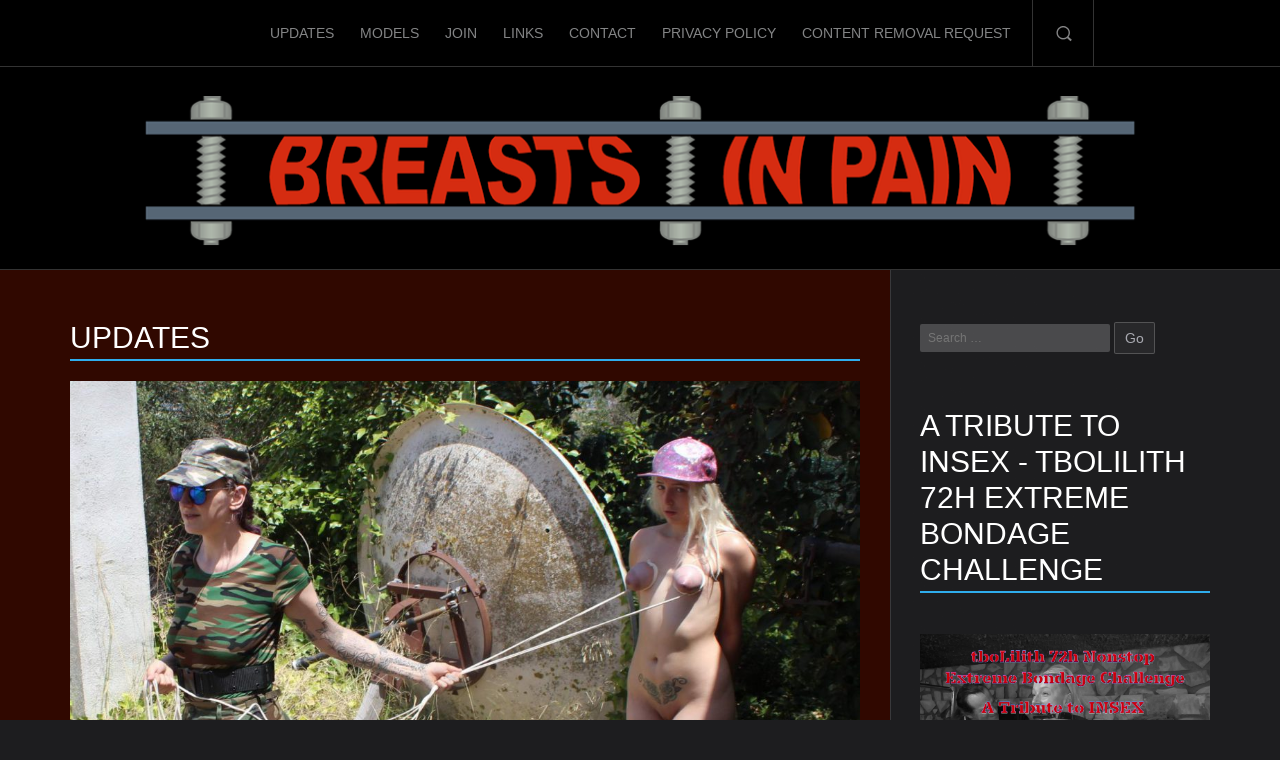

--- FILE ---
content_type: text/html; charset=UTF-8
request_url: https://www.breastsinpain.com/2020/12/christmas-bonus-clip-first-ever-tit-predicament-for-the-spanish-blowjob-queen/
body_size: 14543
content:
<!doctype html>
<!--[if lt IE 7]> <html class="no-js lt-ie9 lt-ie8 lt-ie7" lang="en"> <![endif]-->
<!--[if IE 7]> <html class="no-js lt-ie9 lt-ie8" lang="en"> <![endif]-->
<!--[if IE 8]>  <html class="no-js lt-ie9" lang="en"> <![endif]-->
<!--[if gt IE 8]><!--> <html class="no-js" lang="en-US"> <!--<![endif]-->
<head>
	<meta charset="UTF-8" />
	<meta http-equiv="X-UA-Compatible" content="IE=edge,chrome=1">
	<meta name="viewport" content="width=device-width">

		<title>Christmas Bonus Clip &#8211; First Ever Tit Predicament for the Spanish Blowjob Queen | Breasts In Pain</title>
	
	
		<link rel="profile" href="https://gmpg.org/xfn/11" />
	<link rel="pingback" href="https://www.breastsinpain.com/xmlrpc.php" />
	<meta name='robots' content='max-image-preview:large' />
<link rel='dns-prefetch' href='//fonts.googleapis.com' />
<link rel="alternate" type="application/rss+xml" title="Breasts In Pain &raquo; Feed" href="https://www.breastsinpain.com/feed/" />
<link rel="alternate" type="application/rss+xml" title="Breasts In Pain &raquo; Comments Feed" href="https://www.breastsinpain.com/comments/feed/" />
<link rel="alternate" type="application/rss+xml" title="Breasts In Pain &raquo; Christmas Bonus Clip &#8211; First Ever Tit Predicament for the Spanish Blowjob Queen Comments Feed" href="https://www.breastsinpain.com/2020/12/christmas-bonus-clip-first-ever-tit-predicament-for-the-spanish-blowjob-queen/feed/" />
<link rel="alternate" title="oEmbed (JSON)" type="application/json+oembed" href="https://www.breastsinpain.com/wp-json/oembed/1.0/embed?url=https%3A%2F%2Fwww.breastsinpain.com%2F2020%2F12%2Fchristmas-bonus-clip-first-ever-tit-predicament-for-the-spanish-blowjob-queen%2F" />
<link rel="alternate" title="oEmbed (XML)" type="text/xml+oembed" href="https://www.breastsinpain.com/wp-json/oembed/1.0/embed?url=https%3A%2F%2Fwww.breastsinpain.com%2F2020%2F12%2Fchristmas-bonus-clip-first-ever-tit-predicament-for-the-spanish-blowjob-queen%2F&#038;format=xml" />
<style id='wp-img-auto-sizes-contain-inline-css' type='text/css'>
img:is([sizes=auto i],[sizes^="auto," i]){contain-intrinsic-size:3000px 1500px}
/*# sourceURL=wp-img-auto-sizes-contain-inline-css */
</style>
<style id='wp-emoji-styles-inline-css' type='text/css'>

	img.wp-smiley, img.emoji {
		display: inline !important;
		border: none !important;
		box-shadow: none !important;
		height: 1em !important;
		width: 1em !important;
		margin: 0 0.07em !important;
		vertical-align: -0.1em !important;
		background: none !important;
		padding: 0 !important;
	}
/*# sourceURL=wp-emoji-styles-inline-css */
</style>
<style id='wp-block-library-inline-css' type='text/css'>
:root{--wp-block-synced-color:#7a00df;--wp-block-synced-color--rgb:122,0,223;--wp-bound-block-color:var(--wp-block-synced-color);--wp-editor-canvas-background:#ddd;--wp-admin-theme-color:#007cba;--wp-admin-theme-color--rgb:0,124,186;--wp-admin-theme-color-darker-10:#006ba1;--wp-admin-theme-color-darker-10--rgb:0,107,160.5;--wp-admin-theme-color-darker-20:#005a87;--wp-admin-theme-color-darker-20--rgb:0,90,135;--wp-admin-border-width-focus:2px}@media (min-resolution:192dpi){:root{--wp-admin-border-width-focus:1.5px}}.wp-element-button{cursor:pointer}:root .has-very-light-gray-background-color{background-color:#eee}:root .has-very-dark-gray-background-color{background-color:#313131}:root .has-very-light-gray-color{color:#eee}:root .has-very-dark-gray-color{color:#313131}:root .has-vivid-green-cyan-to-vivid-cyan-blue-gradient-background{background:linear-gradient(135deg,#00d084,#0693e3)}:root .has-purple-crush-gradient-background{background:linear-gradient(135deg,#34e2e4,#4721fb 50%,#ab1dfe)}:root .has-hazy-dawn-gradient-background{background:linear-gradient(135deg,#faaca8,#dad0ec)}:root .has-subdued-olive-gradient-background{background:linear-gradient(135deg,#fafae1,#67a671)}:root .has-atomic-cream-gradient-background{background:linear-gradient(135deg,#fdd79a,#004a59)}:root .has-nightshade-gradient-background{background:linear-gradient(135deg,#330968,#31cdcf)}:root .has-midnight-gradient-background{background:linear-gradient(135deg,#020381,#2874fc)}:root{--wp--preset--font-size--normal:16px;--wp--preset--font-size--huge:42px}.has-regular-font-size{font-size:1em}.has-larger-font-size{font-size:2.625em}.has-normal-font-size{font-size:var(--wp--preset--font-size--normal)}.has-huge-font-size{font-size:var(--wp--preset--font-size--huge)}.has-text-align-center{text-align:center}.has-text-align-left{text-align:left}.has-text-align-right{text-align:right}.has-fit-text{white-space:nowrap!important}#end-resizable-editor-section{display:none}.aligncenter{clear:both}.items-justified-left{justify-content:flex-start}.items-justified-center{justify-content:center}.items-justified-right{justify-content:flex-end}.items-justified-space-between{justify-content:space-between}.screen-reader-text{border:0;clip-path:inset(50%);height:1px;margin:-1px;overflow:hidden;padding:0;position:absolute;width:1px;word-wrap:normal!important}.screen-reader-text:focus{background-color:#ddd;clip-path:none;color:#444;display:block;font-size:1em;height:auto;left:5px;line-height:normal;padding:15px 23px 14px;text-decoration:none;top:5px;width:auto;z-index:100000}html :where(.has-border-color){border-style:solid}html :where([style*=border-top-color]){border-top-style:solid}html :where([style*=border-right-color]){border-right-style:solid}html :where([style*=border-bottom-color]){border-bottom-style:solid}html :where([style*=border-left-color]){border-left-style:solid}html :where([style*=border-width]){border-style:solid}html :where([style*=border-top-width]){border-top-style:solid}html :where([style*=border-right-width]){border-right-style:solid}html :where([style*=border-bottom-width]){border-bottom-style:solid}html :where([style*=border-left-width]){border-left-style:solid}html :where(img[class*=wp-image-]){height:auto;max-width:100%}:where(figure){margin:0 0 1em}html :where(.is-position-sticky){--wp-admin--admin-bar--position-offset:var(--wp-admin--admin-bar--height,0px)}@media screen and (max-width:600px){html :where(.is-position-sticky){--wp-admin--admin-bar--position-offset:0px}}

/*# sourceURL=wp-block-library-inline-css */
</style><style id='global-styles-inline-css' type='text/css'>
:root{--wp--preset--aspect-ratio--square: 1;--wp--preset--aspect-ratio--4-3: 4/3;--wp--preset--aspect-ratio--3-4: 3/4;--wp--preset--aspect-ratio--3-2: 3/2;--wp--preset--aspect-ratio--2-3: 2/3;--wp--preset--aspect-ratio--16-9: 16/9;--wp--preset--aspect-ratio--9-16: 9/16;--wp--preset--color--black: #000000;--wp--preset--color--cyan-bluish-gray: #abb8c3;--wp--preset--color--white: #ffffff;--wp--preset--color--pale-pink: #f78da7;--wp--preset--color--vivid-red: #cf2e2e;--wp--preset--color--luminous-vivid-orange: #ff6900;--wp--preset--color--luminous-vivid-amber: #fcb900;--wp--preset--color--light-green-cyan: #7bdcb5;--wp--preset--color--vivid-green-cyan: #00d084;--wp--preset--color--pale-cyan-blue: #8ed1fc;--wp--preset--color--vivid-cyan-blue: #0693e3;--wp--preset--color--vivid-purple: #9b51e0;--wp--preset--gradient--vivid-cyan-blue-to-vivid-purple: linear-gradient(135deg,rgb(6,147,227) 0%,rgb(155,81,224) 100%);--wp--preset--gradient--light-green-cyan-to-vivid-green-cyan: linear-gradient(135deg,rgb(122,220,180) 0%,rgb(0,208,130) 100%);--wp--preset--gradient--luminous-vivid-amber-to-luminous-vivid-orange: linear-gradient(135deg,rgb(252,185,0) 0%,rgb(255,105,0) 100%);--wp--preset--gradient--luminous-vivid-orange-to-vivid-red: linear-gradient(135deg,rgb(255,105,0) 0%,rgb(207,46,46) 100%);--wp--preset--gradient--very-light-gray-to-cyan-bluish-gray: linear-gradient(135deg,rgb(238,238,238) 0%,rgb(169,184,195) 100%);--wp--preset--gradient--cool-to-warm-spectrum: linear-gradient(135deg,rgb(74,234,220) 0%,rgb(151,120,209) 20%,rgb(207,42,186) 40%,rgb(238,44,130) 60%,rgb(251,105,98) 80%,rgb(254,248,76) 100%);--wp--preset--gradient--blush-light-purple: linear-gradient(135deg,rgb(255,206,236) 0%,rgb(152,150,240) 100%);--wp--preset--gradient--blush-bordeaux: linear-gradient(135deg,rgb(254,205,165) 0%,rgb(254,45,45) 50%,rgb(107,0,62) 100%);--wp--preset--gradient--luminous-dusk: linear-gradient(135deg,rgb(255,203,112) 0%,rgb(199,81,192) 50%,rgb(65,88,208) 100%);--wp--preset--gradient--pale-ocean: linear-gradient(135deg,rgb(255,245,203) 0%,rgb(182,227,212) 50%,rgb(51,167,181) 100%);--wp--preset--gradient--electric-grass: linear-gradient(135deg,rgb(202,248,128) 0%,rgb(113,206,126) 100%);--wp--preset--gradient--midnight: linear-gradient(135deg,rgb(2,3,129) 0%,rgb(40,116,252) 100%);--wp--preset--font-size--small: 13px;--wp--preset--font-size--medium: 20px;--wp--preset--font-size--large: 36px;--wp--preset--font-size--x-large: 42px;--wp--preset--spacing--20: 0.44rem;--wp--preset--spacing--30: 0.67rem;--wp--preset--spacing--40: 1rem;--wp--preset--spacing--50: 1.5rem;--wp--preset--spacing--60: 2.25rem;--wp--preset--spacing--70: 3.38rem;--wp--preset--spacing--80: 5.06rem;--wp--preset--shadow--natural: 6px 6px 9px rgba(0, 0, 0, 0.2);--wp--preset--shadow--deep: 12px 12px 50px rgba(0, 0, 0, 0.4);--wp--preset--shadow--sharp: 6px 6px 0px rgba(0, 0, 0, 0.2);--wp--preset--shadow--outlined: 6px 6px 0px -3px rgb(255, 255, 255), 6px 6px rgb(0, 0, 0);--wp--preset--shadow--crisp: 6px 6px 0px rgb(0, 0, 0);}:where(.is-layout-flex){gap: 0.5em;}:where(.is-layout-grid){gap: 0.5em;}body .is-layout-flex{display: flex;}.is-layout-flex{flex-wrap: wrap;align-items: center;}.is-layout-flex > :is(*, div){margin: 0;}body .is-layout-grid{display: grid;}.is-layout-grid > :is(*, div){margin: 0;}:where(.wp-block-columns.is-layout-flex){gap: 2em;}:where(.wp-block-columns.is-layout-grid){gap: 2em;}:where(.wp-block-post-template.is-layout-flex){gap: 1.25em;}:where(.wp-block-post-template.is-layout-grid){gap: 1.25em;}.has-black-color{color: var(--wp--preset--color--black) !important;}.has-cyan-bluish-gray-color{color: var(--wp--preset--color--cyan-bluish-gray) !important;}.has-white-color{color: var(--wp--preset--color--white) !important;}.has-pale-pink-color{color: var(--wp--preset--color--pale-pink) !important;}.has-vivid-red-color{color: var(--wp--preset--color--vivid-red) !important;}.has-luminous-vivid-orange-color{color: var(--wp--preset--color--luminous-vivid-orange) !important;}.has-luminous-vivid-amber-color{color: var(--wp--preset--color--luminous-vivid-amber) !important;}.has-light-green-cyan-color{color: var(--wp--preset--color--light-green-cyan) !important;}.has-vivid-green-cyan-color{color: var(--wp--preset--color--vivid-green-cyan) !important;}.has-pale-cyan-blue-color{color: var(--wp--preset--color--pale-cyan-blue) !important;}.has-vivid-cyan-blue-color{color: var(--wp--preset--color--vivid-cyan-blue) !important;}.has-vivid-purple-color{color: var(--wp--preset--color--vivid-purple) !important;}.has-black-background-color{background-color: var(--wp--preset--color--black) !important;}.has-cyan-bluish-gray-background-color{background-color: var(--wp--preset--color--cyan-bluish-gray) !important;}.has-white-background-color{background-color: var(--wp--preset--color--white) !important;}.has-pale-pink-background-color{background-color: var(--wp--preset--color--pale-pink) !important;}.has-vivid-red-background-color{background-color: var(--wp--preset--color--vivid-red) !important;}.has-luminous-vivid-orange-background-color{background-color: var(--wp--preset--color--luminous-vivid-orange) !important;}.has-luminous-vivid-amber-background-color{background-color: var(--wp--preset--color--luminous-vivid-amber) !important;}.has-light-green-cyan-background-color{background-color: var(--wp--preset--color--light-green-cyan) !important;}.has-vivid-green-cyan-background-color{background-color: var(--wp--preset--color--vivid-green-cyan) !important;}.has-pale-cyan-blue-background-color{background-color: var(--wp--preset--color--pale-cyan-blue) !important;}.has-vivid-cyan-blue-background-color{background-color: var(--wp--preset--color--vivid-cyan-blue) !important;}.has-vivid-purple-background-color{background-color: var(--wp--preset--color--vivid-purple) !important;}.has-black-border-color{border-color: var(--wp--preset--color--black) !important;}.has-cyan-bluish-gray-border-color{border-color: var(--wp--preset--color--cyan-bluish-gray) !important;}.has-white-border-color{border-color: var(--wp--preset--color--white) !important;}.has-pale-pink-border-color{border-color: var(--wp--preset--color--pale-pink) !important;}.has-vivid-red-border-color{border-color: var(--wp--preset--color--vivid-red) !important;}.has-luminous-vivid-orange-border-color{border-color: var(--wp--preset--color--luminous-vivid-orange) !important;}.has-luminous-vivid-amber-border-color{border-color: var(--wp--preset--color--luminous-vivid-amber) !important;}.has-light-green-cyan-border-color{border-color: var(--wp--preset--color--light-green-cyan) !important;}.has-vivid-green-cyan-border-color{border-color: var(--wp--preset--color--vivid-green-cyan) !important;}.has-pale-cyan-blue-border-color{border-color: var(--wp--preset--color--pale-cyan-blue) !important;}.has-vivid-cyan-blue-border-color{border-color: var(--wp--preset--color--vivid-cyan-blue) !important;}.has-vivid-purple-border-color{border-color: var(--wp--preset--color--vivid-purple) !important;}.has-vivid-cyan-blue-to-vivid-purple-gradient-background{background: var(--wp--preset--gradient--vivid-cyan-blue-to-vivid-purple) !important;}.has-light-green-cyan-to-vivid-green-cyan-gradient-background{background: var(--wp--preset--gradient--light-green-cyan-to-vivid-green-cyan) !important;}.has-luminous-vivid-amber-to-luminous-vivid-orange-gradient-background{background: var(--wp--preset--gradient--luminous-vivid-amber-to-luminous-vivid-orange) !important;}.has-luminous-vivid-orange-to-vivid-red-gradient-background{background: var(--wp--preset--gradient--luminous-vivid-orange-to-vivid-red) !important;}.has-very-light-gray-to-cyan-bluish-gray-gradient-background{background: var(--wp--preset--gradient--very-light-gray-to-cyan-bluish-gray) !important;}.has-cool-to-warm-spectrum-gradient-background{background: var(--wp--preset--gradient--cool-to-warm-spectrum) !important;}.has-blush-light-purple-gradient-background{background: var(--wp--preset--gradient--blush-light-purple) !important;}.has-blush-bordeaux-gradient-background{background: var(--wp--preset--gradient--blush-bordeaux) !important;}.has-luminous-dusk-gradient-background{background: var(--wp--preset--gradient--luminous-dusk) !important;}.has-pale-ocean-gradient-background{background: var(--wp--preset--gradient--pale-ocean) !important;}.has-electric-grass-gradient-background{background: var(--wp--preset--gradient--electric-grass) !important;}.has-midnight-gradient-background{background: var(--wp--preset--gradient--midnight) !important;}.has-small-font-size{font-size: var(--wp--preset--font-size--small) !important;}.has-medium-font-size{font-size: var(--wp--preset--font-size--medium) !important;}.has-large-font-size{font-size: var(--wp--preset--font-size--large) !important;}.has-x-large-font-size{font-size: var(--wp--preset--font-size--x-large) !important;}
/*# sourceURL=global-styles-inline-css */
</style>

<style id='classic-theme-styles-inline-css' type='text/css'>
/*! This file is auto-generated */
.wp-block-button__link{color:#fff;background-color:#32373c;border-radius:9999px;box-shadow:none;text-decoration:none;padding:calc(.667em + 2px) calc(1.333em + 2px);font-size:1.125em}.wp-block-file__button{background:#32373c;color:#fff;text-decoration:none}
/*# sourceURL=/wp-includes/css/classic-themes.min.css */
</style>
<link rel='stylesheet' id='fca-ept-editor-style-css' href='https://www.breastsinpain.com/wp-content/plugins/easy-pricing-tables/assets/blocks/editor/fca-ept-editor.min.css?ver=4.1.1' type='text/css' media='all' />
<link rel='stylesheet' id='fca-ept-layout1-style-css' href='https://www.breastsinpain.com/wp-content/plugins/easy-pricing-tables/assets/blocks/layout1/fca-ept-layout1.min.css?ver=4.1.1' type='text/css' media='all' />
<link rel='stylesheet' id='fca-ept-layout2-style-css' href='https://www.breastsinpain.com/wp-content/plugins/easy-pricing-tables/assets/blocks/layout2/fca-ept-layout2.min.css?ver=4.1.1' type='text/css' media='all' />
<link rel='stylesheet' id='dh-ptp-design1-css' href='https://www.breastsinpain.com/wp-content/plugins/easy-pricing-tables/assets/pricing-tables/design1/pricingtable.min.css?ver=4.1.1' type='text/css' media='all' />
<link rel='stylesheet' id='dh-ptp-block-css-css' href='https://www.breastsinpain.com/wp-content/plugins/easy-pricing-tables/assets/blocks/legacy/block.css?ver=4.1.1' type='text/css' media='all' />
<style id='age-gate-custom-inline-css' type='text/css'>
:root{--ag-background-color: rgba(0,0,0,1);--ag-background-image-position: center center;--ag-background-image-opacity: 1;--ag-form-background: rgba(255,255,255,1);--ag-text-color: #000000;--ag-blur: 5px;}
/*# sourceURL=age-gate-custom-inline-css */
</style>
<link rel='stylesheet' id='age-gate-css' href='https://www.breastsinpain.com/wp-content/plugins/age-gate/dist/main.css?ver=3.7.2' type='text/css' media='all' />
<style id='age-gate-options-inline-css' type='text/css'>
:root{--ag-background-color: rgba(0,0,0,1);--ag-background-image-position: center center;--ag-background-image-opacity: 1;--ag-form-background: rgba(255,255,255,1);--ag-text-color: #000000;--ag-blur: 5px;}
/*# sourceURL=age-gate-options-inline-css */
</style>
<link rel='stylesheet' id='better-recent-comments-css' href='https://www.breastsinpain.com/wp-content/plugins/better-recent-comments/assets/css/better-recent-comments.min.css?ver=e0b6c1a9137e8b3a2204a320bf8f3e45' type='text/css' media='all' />
<link rel='stylesheet' id='plyr-css-css' href='https://www.breastsinpain.com/wp-content/plugins/easy-video-player/lib/plyr.css?ver=e0b6c1a9137e8b3a2204a320bf8f3e45' type='text/css' media='all' />
<link rel='stylesheet' id='style-css' href='https://www.breastsinpain.com/wp-content/themes/trio/style.css?ver=e0b6c1a9137e8b3a2204a320bf8f3e45' type='text/css' media='all' />
<link rel='stylesheet' id='responsive-css' href='https://www.breastsinpain.com/wp-content/themes/trio/css/responsive.css?ver=e0b6c1a9137e8b3a2204a320bf8f3e45' type='text/css' media='all' />
<link rel='stylesheet' id='google-fonts-css' href='https://fonts.googleapis.com/css?family=Fjalla+One%7COpen+Sans%3A400%2C700&#038;ver=6.9' type='text/css' media='all' />
<link rel='stylesheet' id='wp-pagenavi-css' href='https://www.breastsinpain.com/wp-content/plugins/wp-pagenavi/pagenavi-css.css?ver=2.70' type='text/css' media='all' />
<script type="text/javascript" src="https://www.breastsinpain.com/wp-includes/js/jquery/jquery.min.js?ver=3.7.1" id="jquery-core-js"></script>
<script type="text/javascript" src="https://www.breastsinpain.com/wp-includes/js/jquery/jquery-migrate.min.js?ver=3.4.1" id="jquery-migrate-js"></script>
<script type="text/javascript" id="plyr-js-js-extra">
/* <![CDATA[ */
var easy_video_player = {"plyr_iconUrl":"https://www.breastsinpain.com/wp-content/plugins/easy-video-player/lib/plyr.svg","plyr_blankVideo":"https://www.breastsinpain.com/wp-content/plugins/easy-video-player/lib/blank.mp4"};
//# sourceURL=plyr-js-js-extra
/* ]]> */
</script>
<script type="text/javascript" src="https://www.breastsinpain.com/wp-content/plugins/easy-video-player/lib/plyr.js?ver=e0b6c1a9137e8b3a2204a320bf8f3e45" id="plyr-js-js"></script>
<script type="text/javascript" src="https://www.breastsinpain.com/wp-content/themes/trio/js/libs/modernizr-2.6.2.min.js?ver=20120206" id="modernizr-js"></script>
<link rel="https://api.w.org/" href="https://www.breastsinpain.com/wp-json/" /><link rel="alternate" title="JSON" type="application/json" href="https://www.breastsinpain.com/wp-json/wp/v2/posts/1461" /><link rel="EditURI" type="application/rsd+xml" title="RSD" href="https://www.breastsinpain.com/xmlrpc.php?rsd" />
<link rel="canonical" href="https://www.breastsinpain.com/2020/12/christmas-bonus-clip-first-ever-tit-predicament-for-the-spanish-blowjob-queen/" />
		<script type="text/javascript">
			var _statcounter = _statcounter || [];
			_statcounter.push({"tags": {"author": "admin"}});
		</script>
		 
<style type="text/css">
#main, body  #main .width-container div.product .woocommerce-tabs ul.tabs li.active {background-color:#300800; }
#footer-widgets {background-color:#222325;}
body, footer {background-color:#1d1d1f;}
.portfolio-items-home-page {background:#298ec2;}
#product-posts-home {background:#f3f3f3;}
body {color:#cacacd;}
.sf-menu li.sfHover li a, .sf-menu li.sfHover li a:visited, .sf-menu li.sfHover li li a, .sf-menu li.sfHover li li a:visited, .sf-menu li.sfHover li li li a, .sf-menu li.sfHover li li li a:visited, .sf-menu li.sfHover li li li li a, .sf-menu li.sfHover li li li li a:visited, .sf-menu a, .sf-menu a:visited {color:#838485;}
.sf-menu li li:hover, .sf-menu li li.sfHover, .sf-menu li li a:focus, .sf-menu li li a:hover, .sf-menu li li a:active, .sf-menu li li.sfHover a, .sf-menu li.sfHover li a:visited:hover, .sf-menu li li:hover a:visited,
.sf-menu li li li:hover, .sf-menu li li li.sfHover, .sf-menu li li li a:focus, .sf-menu li li li a:hover, .sf-menu li li li a:active, .sf-menu li li li.sfHover a, .sf-menu li li.sfHover li a:visited:hover, .sf-menu li li li:hover a:visited,
.sf-menu li li li li:hover, .sf-menu li li li li.sfHover, .sf-menu li li li li a:focus, .sf-menu li li li li a:hover, .sf-menu li li li li a:active, .sf-menu li li li li.sfHover a, .sf-menu li li li.sfHover li a:visited:hover, .sf-menu li li li li:hover a:visited,
.sf-menu li li li li li:hover, .sf-menu li li li li li.sfHover, .sf-menu li li li li li a:focus, .sf-menu li li li li li a:hover, .sf-menu li li li li li a:active, .sf-menu li li li li li.sfHover a, .sf-menu li li li li.sfHover li a:visited:hover, .sf-menu li li li li li:hover a:visited, .sf-menu li.current-menu-item a, .sf-menu li.current-menu-item a:visited, .sf-menu a:hover, .sf-menu li a:hover, .sf-menu a:hover, .sf-menu a:visited:hover, .sf-menu li.sfHover a, .sf-menu li.sfHover a:visited  {color:#ffffff;}
.sf-menu li.current-menu-item a, .sf-menu li.current-menu-item a:visited {border-color:#ffffff;}
body h3 {border-color:#2faded;}
h1, h2, h3, h4, h5, h6, h4.post-title a {color:#ffffff;}
a, h3#reply-title a, a h5.shop-index-title, ul.filter-children li.current_page_item a, #product-posts-home .item-container a:hover h5, .portfolio-items-home-page .item-container a:hover {color:#2fadee;}
.mejs-playlist li:hover {color:#2fadee;}
a:hover, h4.post-title a:hover, h3#reply-title a:hover, a:hover h5.shop-index-title, ul.filter-children li.current_page_item a:hover, ul.filter-children li a:hover {color:#5cc5fb;}
.flex-caption a.button-trio { background:#2faced; color:#ffffff;}
.flex-caption a.button-trio:hover {background:#5cc5fb; color:#ffffff; }
a.progression-blue {background-color:#2faced; border-color:#2faced; color:#ffffff;}
a.progression-blue:hover {background-color:#5cc5fb; border-color:#5cc5fb; color:#ffffff;}
body #product-posts-home .item-container:hover {border-color:#2faced;}
input#searchsubmit {background:#2faced;}
input#searchsubmit:hover {background:#5cc5fb;}
#slider-overlay-trio:hover #prev-backstretch:hover, #slider-overlay-trio:hover #next-backstretch:hover, .flexslider:hover .flex-prev:hover, .flexslider:hover .flex-next:hover {background-color:#2faced;}
body  #main .widget_price_filter .ui-slider .ui-slider-range {background:#2faced; }
body a.rsvp-trio {border-color:#2faced;}
footer {color:#737373;}
footer a {color:#919191;}
body #main #contactform input.button, body .wpcf7 input.wpcf7-submit, body #respond input#submit, body a.progression-dark, body .button-trio, body a.button-trio {color:#a8a9b0; }
body #main #contactform input.button:hover, body .wpcf7 input.wpcf7-submit:hover, body #respond input#submit:hover, body a.progression-dark:hover, body .button-trio:hover, body a.button-trio:hover { color:#cbccd2;}
body #main .width-container input.button, body #main .width-container a.button, body #main .width-container button.button, body.woocommerce #main .width-container input#submit, body.woocommerce #respond p.form-submit input#submit {color:#a8a9b0;}
body #main .width-container input.button:hover, body #main .width-container a.button:hover, body #main .width-container button.button:hover,  body.woocommerce #main .width-container input#submit:hover, body.woocommerce #respond p.form-submit input#submit:hover { color:#cbccd2;}
body #logo, body #logo img {max-width:1000px;}
body.page-template-homepage-content-slider-php .sidebar-main, body.page-template-homepage-content-slider-php  .sidebar-background {background-image:none;}
body.page-template-homepage-php .sidebar-main, body.page-template-homepage-php  .sidebar-background {background-image:none;}
body #breadcrumb, body nav.woocommerce-breadcrumb, p.woocommerce-result-count {display:none;}nav, #panel-search {background:rgba(0, 0, 0, 0.75);}
.sidebar-main {background-image:url(https://www.breastsinpain.com/wp-content/themes/trio/images/sidebar-bg.png);}
.sidebar-background { background-image:url(https://www.breastsinpain.com/wp-content/themes/trio/images/sidebar-bg.png);  }
body, .flex-caption a.button-trio  {font-family:"Viga", Helvetica, Arial, Sans-Serif;}
.sf-menu, table#venue-trio thead, .rsvp-trio, .time-stamp-trio, h4.post-title, h5 {font-family: 'Viga', sans-serif; }
h1, h2, h3, h4, h6, .caption-heading {font-family: 'Viga', sans-serif; font-weight:400;}
</style>

    <link rel="icon" href="https://www.breastsinpain.com/wp-content/uploads/2022/02/cropped-bip-32x32.png" sizes="32x32" />
<link rel="icon" href="https://www.breastsinpain.com/wp-content/uploads/2022/02/cropped-bip-192x192.png" sizes="192x192" />
<link rel="apple-touch-icon" href="https://www.breastsinpain.com/wp-content/uploads/2022/02/cropped-bip-180x180.png" />
<meta name="msapplication-TileImage" content="https://www.breastsinpain.com/wp-content/uploads/2022/02/cropped-bip-270x270.png" />
</head>

<body data-rsssl=1 class="wp-singular post-template-default single single-post postid-1461 single-format-standard wp-theme-trio">
<header>
	<nav>
		<div class="width-container"><ul id="menu-main" class="sf-menu"><li id="menu-item-19" class="menu-item menu-item-type-post_type menu-item-object-page current_page_parent menu-item-19"><a href="https://www.breastsinpain.com/updatespage/">Updates</a></li>
<li id="menu-item-18" class="menu-item menu-item-type-post_type menu-item-object-page menu-item-18"><a href="https://www.breastsinpain.com/modelspage/">Models</a></li>
<li id="menu-item-21" class="menu-item menu-item-type-post_type menu-item-object-page menu-item-21"><a href="https://www.breastsinpain.com/join/">Join</a></li>
<li id="menu-item-20" class="menu-item menu-item-type-post_type menu-item-object-page menu-item-20"><a href="https://www.breastsinpain.com/links/">Links</a></li>
<li id="menu-item-48" class="menu-item menu-item-type-post_type menu-item-object-page menu-item-48"><a href="https://www.breastsinpain.com/contact/">Contact</a></li>
<li id="menu-item-51" class="menu-item menu-item-type-post_type menu-item-object-page menu-item-51"><a href="https://www.breastsinpain.com/privacy-policy/">Privacy Policy</a></li>
<li id="menu-item-2264" class="menu-item menu-item-type-post_type menu-item-object-page menu-item-2264"><a href="https://www.breastsinpain.com/content-removal-request/">Content Removal Request</a></li>
</ul><a href="#" class="search-drop-down">Search-Button</a><div class="clearfix"></div></div>
	</nav>
	<div class="width-container">
		<div id="panel-search">
			<form method="get" id="searchform" class="normal-search" action="https://www.breastsinpain.com/" role="search">
	<label for="s" class="assistive-text">Search</label>
	<input type="text" class="field" name="s" value="" id="s" placeholder="Search &hellip;" />
	<input type="submit" class="submit button" name="submit" id="searchsubmit" value="Go" />
</form>
		</div>
	</div>
	<div class="width-container">
	<h1 id="logo"><a href="https://www.breastsinpain.com/" title="Breasts In Pain" rel="home">
		<img src="https://www.breastsinpain.com/wp-content/uploads/2016/12/logo.png" alt="Breasts In Pain" width="1000" />
	</a></h1>
	</div>
			
							

			</header>

<div id="main" class="site-main sidebar-main main-short">
	<div class="width-container sidebar-background">
<div id="content-container"><div id="breadcrumb"><a href="https://www.breastsinpain.com">Home</a>  /  <a href="https://www.breastsinpain.com/category/updates/">Updates</a>  /  Christmas Bonus Clip &#8211; First Ever Tit Predicament for the Spanish Blowjob Queen</div><h3 id="page-title">Updates</h3>

			
		<div id="post-1461" class="post-1461 post type-post status-publish format-standard has-post-thumbnail hentry category-updates tag-liz-rainbow tag-rija-mae">
			<div class="item-container blog-index-post">
			
			
																	<div class="media-trio">
					<a href="http://www.toaxxx.com/join" rel="prettyPhoto" class="hover-icon-trio"><img width="1140" height="575" src="https://www.breastsinpain.com/wp-content/uploads/2020/12/BiP216-010-scaled-e1608977892629-1140x575.jpg" class="attachment-progression-blog size-progression-blog wp-post-image" alt="" decoding="async" fetchpriority="high" /></a>
				</div><!-- close .media-trio -->

<!-- Image system -->                    
<center><a href="https://www.breastsinpain.com/join"><img src="https://www.breastsinpain.com/updates/216/BiP216-007.JPG" border="1" title="Christmas Bonus Clip &#8211; First Ever Tit Predicament for the Spanish Blowjob Queen"></a> <a href="https://www.breastsinpain.com/join"><img src="https://www.breastsinpain.com/updates/216/BiP216-011.JPG" border="1" title="Christmas Bonus Clip &#8211; First Ever Tit Predicament for the Spanish Blowjob Queen"></a> <a href="https://www.breastsinpain.com/join"><img src="https://www.breastsinpain.com/updates/216/BiP216-015.JPG" border="1" title="Christmas Bonus Clip &#8211; First Ever Tit Predicament for the Spanish Blowjob Queen"></a> <a href="https://www.breastsinpain.com/join"><img src="https://www.breastsinpain.com/updates/216/BiP216-017.JPG" border="1" title="Christmas Bonus Clip &#8211; First Ever Tit Predicament for the Spanish Blowjob Queen"></a> <a href="https://www.breastsinpain.com/join"><img src="https://www.breastsinpain.com/updates/216/BiP216-025.JPG" border="1" title="Christmas Bonus Clip &#8211; First Ever Tit Predicament for the Spanish Blowjob Queen"></a> <a href="https://www.breastsinpain.com/join"><img src="https://www.breastsinpain.com/updates/216/BiP216-038.JPG" border="1" title="Christmas Bonus Clip &#8211; First Ever Tit Predicament for the Spanish Blowjob Queen"></a> </center>
												
			<div class="comments-pop"><a href="https://www.breastsinpain.com/2020/12/christmas-bonus-clip-first-ever-tit-predicament-for-the-spanish-blowjob-queen/#respond" class="progressionstudios" >0</a></div>
			<div class="time-stamp-trio"><time class="entry-date" datetime="2020-12-24T11:16:10+01:00">December 24, 2020</time></div>
			<h4 class="post-title">Christmas Bonus Clip &#8211; First Ever Tit Predicament for the Spanish Blowjob Queen</h4>
			<div class="post-meta-trio">BIP216 | Posted in <a href="https://www.breastsinpain.com/category/updates/" rel="category tag">Updates</a>  | 38 pictures and 5:44 mins of video | Models: <a href="https://www.breastsinpain.com/tag/liz-rainbow/" rel="tag">Liz Rainbow</a>, <a href="https://www.breastsinpain.com/tag/rija-mae/" rel="tag">Rija Mae</a></div>
			<div class="blog-post-excerpt">
				Members downloads:<br>
<a href="https://www.breastsinpain.com/members/bip216.zip"><img src="https://www.toaxxx.com/images/downloadpictures.png"></a> | <a href="https://www.breastsinpain.com/members/bip216avi.zip"><img src="https://www.toaxxx.com/images/downloadvideo.png"></a> 
							</div><!-- close .blog-post-excerpt -->
			<div class="clearfix"></div>
			</div><!-- close .item-container -->
		</div><!-- #post-1461 -->
		

		

	<div id="comments" class="comments-area">

	
	
	

<div class="clearfix"></div>
		<div id="respond" class="comment-respond">
		<h3 id="reply-title" class="comment-reply-title">Leave a Reply <small><a rel="nofollow" id="cancel-comment-reply-link" href="/2020/12/christmas-bonus-clip-first-ever-tit-predicament-for-the-spanish-blowjob-queen/#respond" style="display:none;">Cancel reply</a></small></h3><form action="https://www.breastsinpain.com/wp-comments-post.php" method="post" id="commentform" class="comment-form"><p class="comment-notes"><span id="email-notes">Your email address will not be published.</span> <span class="required-field-message">Required fields are marked <span class="required">*</span></span></p><p class="comment-form-comment"><label for="comment">Comment <span class="required">*</span></label> <textarea id="comment" name="comment-1ea60096fe0437b" cols="45" rows="8" maxlength="65525" required="required"></textarea><textarea name="comment" rows="1" cols="1" style="display:none"></textarea></p><input type="hidden" name="comment-replaced" value="true" /><p class="comment-form-author"><label for="author">Name <span class="required">*</span></label> <input id="author" name="author" type="text" value="" size="30" maxlength="245" autocomplete="name" required="required" /></p>
<p class="comment-form-email"><label for="email">Email <span class="required">*</span></label> <input id="email" name="email" type="text" value="" size="30" maxlength="100" aria-describedby="email-notes" autocomplete="email" required="required" /></p>
<p class="comment-form-url"><label for="url">Website</label> <input id="url" name="url" type="text" value="" size="30" maxlength="200" autocomplete="url" /></p>
<p class="form-submit"><input name="submit" type="submit" id="submit" class="submit" value="Post Comment" /> <input type='hidden' name='comment_post_ID' value='1461' id='comment_post_ID' />
<input type='hidden' name='comment_parent' id='comment_parent' value='0' />
</p><p style="display:none;"><input type="text" name="nxts" value="1769227751" /><input type="text" name="nxts_signed" value="e74d3fc6e8753e7abec218f34b75b1e53f5953df" /><input type="text" name="b6d29723b864efc9e3ced545" value="f0e605058" /><input type="text" name="babc6eaf7794" value="" /></p></form>	</div><!-- #respond -->
	
<div class="clearfix"></div>
</div><!-- #comments .comments-area -->

	

<div class="clearfix"></div>
</div><!-- close #content-container -->
<div id="sidebar">
<div id="search-2" class="widget widget_search"><form method="get" id="searchform" class="normal-search" action="https://www.breastsinpain.com/" role="search">
	<label for="s" class="assistive-text">Search</label>
	<input type="text" class="field" name="s" value="" id="s" placeholder="Search &hellip;" />
	<input type="submit" class="submit button" name="submit" id="searchsubmit" value="Go" />
</form>
</div><div class="sidebar-spacer"></div><div id="custom_html-2" class="widget_text widget widget_custom_html"><div class="textwidget custom-html-widget"><a href="https://www.breastsinpain.com/72lilith"><h3>A Tribute to INSEX - tboLilith 72h extreme Bondage Challenge</h3><br><img src="https://www.breastsinpain.com/images/tboLilith.jpg"></a></div></div><div class="sidebar-spacer"></div><div id="text-2" class="widget widget_text">			<div class="textwidget"><h3>Weekly Updates with additional Bonus Updates!</h3><br>BreastsInPain features many brand new sets with some of the Best Archives Clips in a new high Quality!</div>
		</div><div class="sidebar-spacer"></div>
		<div id="recent-posts-2" class="widget widget_recent_entries">
		<h5 class="widget-title">Recent Updates</h5>
		<ul>
											<li>
					<a href="https://www.breastsinpain.com/2026/01/emily-addams-48h-in-bondage-hell-a-real-challenge-for-a-young-slave-chapter-27/">Emily Addams 48h in Bondage Hell &#8211; A real Challenge for a Young Slave &#8211; Chapter 27</a>
									</li>
											<li>
					<a href="https://www.breastsinpain.com/2026/01/toaxxx-classics-video-14-slave-angel-mp4/">toaxxx classics Video 14 &#8211; Slave Angel.mp4</a>
									</li>
											<li>
					<a href="https://www.breastsinpain.com/2026/01/24-hours-for-lilith-a-new-challenge-chapter-18-attending-maria-wars/">24 hours for Lilith &#8211; A New Challenge &#8211; Chapter 18 &#8211; attending Maria Wars</a>
									</li>
											<li>
					<a href="https://www.breastsinpain.com/2026/01/new-year-bonus-tbolilith-maria-wars-bonus-clips/">New Year Bonus &#8211; tboLilith &#038; Maria Wars Bonus Clips</a>
									</li>
											<li>
					<a href="https://www.breastsinpain.com/2025/12/the-extreme-72h-nonstop-challenge-for-zoey-ziptie-chapter-25-nipple-challenge-plus-orgasm-training/">The Extreme 72h Nonstop Challenge for Zoey Ziptie &#8211; Chapter 25 &#8211; Nipple Challenge plus Orgasm Training</a>
									</li>
											<li>
					<a href="https://www.breastsinpain.com/2025/12/zoey72-chapter-28-bonus-content/">Zoey72-Chapter 28 &#8211; Christmas Bonus Content</a>
									</li>
											<li>
					<a href="https://www.breastsinpain.com/2025/12/emily-addams-48h-in-bondage-hell-a-real-challenge-for-a-young-slave-chapter-26/">Emily Addams 48h in Bondage Hell &#8211; A real Challenge for a Young Slave &#8211; Chapter 26</a>
									</li>
											<li>
					<a href="https://www.breastsinpain.com/2025/12/24-hours-for-lilith-a-new-challenge-chapter-27/">24 hours for Lilith &#8211; A New Challenge &#8211; Chapter 27</a>
									</li>
											<li>
					<a href="https://www.breastsinpain.com/2025/12/toaxxx-bip-classics-video-04/">toaxxx-BiP classics Video 04</a>
									</li>
											<li>
					<a href="https://www.breastsinpain.com/2025/11/small-tits-meet-big-tits-portia-everly-meets-tbolilith/">Small Tits meet Big Tits &#8211; Portia Everly meets tboLilith</a>
									</li>
					</ul>

		</div><div class="sidebar-spacer"></div><div id="better_recent_comments-2" class="widget widget_recent_comments"><h5 class="widget-title">Recent Comments</h5><ul id="better-recent-comments" class="recent-comments-list"><li class="recentcomments recent-comment"><div class="comment-wrap"><span class="comment-author-link">W. Johnson</span> on <span class="comment-post"><a href="https://www.breastsinpain.com/2016/11/tit-slave-cat-in-a-hard-breast-torture-lesson/#comment-71">Tit Slave Cat in a hard Breast Torture Lesson</a></span>: &ldquo;<span class="comment-excerpt">Do you have the video of the incredible breast bondage shown in your opening credits that lists your website?</span>&rdquo; <span class="comment-date">Dec 27, 16:52</span></div></li><li class="recentcomments recent-comment"><div class="comment-wrap"><span class="comment-author-link">Roel</span> on <span class="comment-post"><a href="https://www.breastsinpain.com/2025/04/emily-addams-48h-in-bondage-hell-a-real-challenge-for-a-young-slave-chapter-15/#comment-68">Emily Addams 48h in Bondage Hell &#8211; A real Challenge for a Young Slave &#8211; Chapter 15</a></span>: &ldquo;<span class="comment-excerpt">What I like most in this 48hrs challenge is the complete submission in all its simplicity. Emily&#8217;s submission to all&hellip;</span>&rdquo; <span class="comment-date">Apr 27, 09:27</span></div></li><li class="recentcomments recent-comment"><div class="comment-wrap"><span class="comment-author-link">DViantDom</span> on <span class="comment-post"><a href="https://www.breastsinpain.com/2023/08/archives-bustyteen-the-dirty-session/#comment-67">Archives &#8211; Bustyteen &#8211; The Dirty Session</a></span>: &ldquo;<span class="comment-excerpt">I sure would love to know what was in that bucket!</span>&rdquo; <span class="comment-date">Mar 31, 02:16</span></div></li><li class="recentcomments recent-comment"><div class="comment-wrap"><span class="comment-author-link">verdzene</span> on <span class="comment-post"><a href="https://www.breastsinpain.com/2025/02/a-full-day-in-breast-bondage-for-tbolilith-part-3-outdoor-challenge/#comment-66">A full day in Breast Bondage for tboLilith &#8211; Part 3 &#8211; Outdoor Challenge</a></span>: &ldquo;<span class="comment-excerpt">Love tit press</span>&rdquo; <span class="comment-date">Mar 26, 10:23</span></div></li><li class="recentcomments recent-comment"><div class="comment-wrap"><span class="comment-author-link"><a href="http://the%20biggest%20tits%20we%20ever%20had" class="url" rel="ugc external nofollow">Jane Wylde</a></span> on <span class="comment-post"><a href="https://www.breastsinpain.com/2024/10/30-minutes-special-the-biggest-tits-we-ever-had/#comment-65">30 Minutes Special &#8211; The biggest Tits we ever had</a></span>: &ldquo;<span class="comment-excerpt">I love big tits and big tits pain and torment</span>&rdquo; <span class="comment-date">Dec 3, 10:34</span></div></li></ul></div><div class="sidebar-spacer"></div><div id="archives-2" class="widget widget_archive"><h5 class="widget-title">Archives</h5>
			<ul>
					<li><a href='https://www.breastsinpain.com/2026/01/'>January 2026</a></li>
	<li><a href='https://www.breastsinpain.com/2025/12/'>December 2025</a></li>
	<li><a href='https://www.breastsinpain.com/2025/11/'>November 2025</a></li>
	<li><a href='https://www.breastsinpain.com/2025/10/'>October 2025</a></li>
	<li><a href='https://www.breastsinpain.com/2025/09/'>September 2025</a></li>
	<li><a href='https://www.breastsinpain.com/2025/08/'>August 2025</a></li>
	<li><a href='https://www.breastsinpain.com/2025/07/'>July 2025</a></li>
	<li><a href='https://www.breastsinpain.com/2025/06/'>June 2025</a></li>
	<li><a href='https://www.breastsinpain.com/2025/05/'>May 2025</a></li>
	<li><a href='https://www.breastsinpain.com/2025/04/'>April 2025</a></li>
	<li><a href='https://www.breastsinpain.com/2025/03/'>March 2025</a></li>
	<li><a href='https://www.breastsinpain.com/2025/02/'>February 2025</a></li>
	<li><a href='https://www.breastsinpain.com/2025/01/'>January 2025</a></li>
	<li><a href='https://www.breastsinpain.com/2024/12/'>December 2024</a></li>
	<li><a href='https://www.breastsinpain.com/2024/11/'>November 2024</a></li>
	<li><a href='https://www.breastsinpain.com/2024/10/'>October 2024</a></li>
	<li><a href='https://www.breastsinpain.com/2024/09/'>September 2024</a></li>
	<li><a href='https://www.breastsinpain.com/2024/08/'>August 2024</a></li>
	<li><a href='https://www.breastsinpain.com/2024/07/'>July 2024</a></li>
	<li><a href='https://www.breastsinpain.com/2024/06/'>June 2024</a></li>
	<li><a href='https://www.breastsinpain.com/2024/05/'>May 2024</a></li>
	<li><a href='https://www.breastsinpain.com/2024/04/'>April 2024</a></li>
	<li><a href='https://www.breastsinpain.com/2024/03/'>March 2024</a></li>
	<li><a href='https://www.breastsinpain.com/2024/02/'>February 2024</a></li>
	<li><a href='https://www.breastsinpain.com/2024/01/'>January 2024</a></li>
	<li><a href='https://www.breastsinpain.com/2023/12/'>December 2023</a></li>
	<li><a href='https://www.breastsinpain.com/2023/11/'>November 2023</a></li>
	<li><a href='https://www.breastsinpain.com/2023/10/'>October 2023</a></li>
	<li><a href='https://www.breastsinpain.com/2023/09/'>September 2023</a></li>
	<li><a href='https://www.breastsinpain.com/2023/08/'>August 2023</a></li>
	<li><a href='https://www.breastsinpain.com/2023/07/'>July 2023</a></li>
	<li><a href='https://www.breastsinpain.com/2023/06/'>June 2023</a></li>
	<li><a href='https://www.breastsinpain.com/2023/05/'>May 2023</a></li>
	<li><a href='https://www.breastsinpain.com/2023/04/'>April 2023</a></li>
	<li><a href='https://www.breastsinpain.com/2023/03/'>March 2023</a></li>
	<li><a href='https://www.breastsinpain.com/2023/02/'>February 2023</a></li>
	<li><a href='https://www.breastsinpain.com/2023/01/'>January 2023</a></li>
	<li><a href='https://www.breastsinpain.com/2022/12/'>December 2022</a></li>
	<li><a href='https://www.breastsinpain.com/2022/11/'>November 2022</a></li>
	<li><a href='https://www.breastsinpain.com/2022/10/'>October 2022</a></li>
	<li><a href='https://www.breastsinpain.com/2022/09/'>September 2022</a></li>
	<li><a href='https://www.breastsinpain.com/2022/08/'>August 2022</a></li>
	<li><a href='https://www.breastsinpain.com/2022/07/'>July 2022</a></li>
	<li><a href='https://www.breastsinpain.com/2022/06/'>June 2022</a></li>
	<li><a href='https://www.breastsinpain.com/2022/05/'>May 2022</a></li>
	<li><a href='https://www.breastsinpain.com/2022/04/'>April 2022</a></li>
	<li><a href='https://www.breastsinpain.com/2022/03/'>March 2022</a></li>
	<li><a href='https://www.breastsinpain.com/2022/02/'>February 2022</a></li>
	<li><a href='https://www.breastsinpain.com/2022/01/'>January 2022</a></li>
	<li><a href='https://www.breastsinpain.com/2021/12/'>December 2021</a></li>
	<li><a href='https://www.breastsinpain.com/2021/11/'>November 2021</a></li>
	<li><a href='https://www.breastsinpain.com/2021/10/'>October 2021</a></li>
	<li><a href='https://www.breastsinpain.com/2021/09/'>September 2021</a></li>
	<li><a href='https://www.breastsinpain.com/2021/08/'>August 2021</a></li>
	<li><a href='https://www.breastsinpain.com/2021/07/'>July 2021</a></li>
	<li><a href='https://www.breastsinpain.com/2021/06/'>June 2021</a></li>
	<li><a href='https://www.breastsinpain.com/2021/05/'>May 2021</a></li>
	<li><a href='https://www.breastsinpain.com/2021/04/'>April 2021</a></li>
	<li><a href='https://www.breastsinpain.com/2021/03/'>March 2021</a></li>
	<li><a href='https://www.breastsinpain.com/2021/02/'>February 2021</a></li>
	<li><a href='https://www.breastsinpain.com/2021/01/'>January 2021</a></li>
	<li><a href='https://www.breastsinpain.com/2020/12/'>December 2020</a></li>
	<li><a href='https://www.breastsinpain.com/2020/11/'>November 2020</a></li>
	<li><a href='https://www.breastsinpain.com/2020/10/'>October 2020</a></li>
	<li><a href='https://www.breastsinpain.com/2020/09/'>September 2020</a></li>
	<li><a href='https://www.breastsinpain.com/2020/08/'>August 2020</a></li>
	<li><a href='https://www.breastsinpain.com/2020/07/'>July 2020</a></li>
	<li><a href='https://www.breastsinpain.com/2020/06/'>June 2020</a></li>
	<li><a href='https://www.breastsinpain.com/2020/05/'>May 2020</a></li>
	<li><a href='https://www.breastsinpain.com/2020/04/'>April 2020</a></li>
	<li><a href='https://www.breastsinpain.com/2020/03/'>March 2020</a></li>
	<li><a href='https://www.breastsinpain.com/2020/02/'>February 2020</a></li>
	<li><a href='https://www.breastsinpain.com/2020/01/'>January 2020</a></li>
	<li><a href='https://www.breastsinpain.com/2019/12/'>December 2019</a></li>
	<li><a href='https://www.breastsinpain.com/2019/11/'>November 2019</a></li>
	<li><a href='https://www.breastsinpain.com/2019/10/'>October 2019</a></li>
	<li><a href='https://www.breastsinpain.com/2019/09/'>September 2019</a></li>
	<li><a href='https://www.breastsinpain.com/2019/08/'>August 2019</a></li>
	<li><a href='https://www.breastsinpain.com/2019/07/'>July 2019</a></li>
	<li><a href='https://www.breastsinpain.com/2019/06/'>June 2019</a></li>
	<li><a href='https://www.breastsinpain.com/2019/05/'>May 2019</a></li>
	<li><a href='https://www.breastsinpain.com/2019/04/'>April 2019</a></li>
	<li><a href='https://www.breastsinpain.com/2019/03/'>March 2019</a></li>
	<li><a href='https://www.breastsinpain.com/2019/02/'>February 2019</a></li>
	<li><a href='https://www.breastsinpain.com/2019/01/'>January 2019</a></li>
	<li><a href='https://www.breastsinpain.com/2018/12/'>December 2018</a></li>
	<li><a href='https://www.breastsinpain.com/2018/11/'>November 2018</a></li>
	<li><a href='https://www.breastsinpain.com/2018/10/'>October 2018</a></li>
	<li><a href='https://www.breastsinpain.com/2018/09/'>September 2018</a></li>
	<li><a href='https://www.breastsinpain.com/2018/08/'>August 2018</a></li>
	<li><a href='https://www.breastsinpain.com/2018/07/'>July 2018</a></li>
	<li><a href='https://www.breastsinpain.com/2018/06/'>June 2018</a></li>
	<li><a href='https://www.breastsinpain.com/2018/05/'>May 2018</a></li>
	<li><a href='https://www.breastsinpain.com/2018/04/'>April 2018</a></li>
	<li><a href='https://www.breastsinpain.com/2018/03/'>March 2018</a></li>
	<li><a href='https://www.breastsinpain.com/2018/02/'>February 2018</a></li>
	<li><a href='https://www.breastsinpain.com/2018/01/'>January 2018</a></li>
	<li><a href='https://www.breastsinpain.com/2017/12/'>December 2017</a></li>
	<li><a href='https://www.breastsinpain.com/2017/11/'>November 2017</a></li>
	<li><a href='https://www.breastsinpain.com/2017/10/'>October 2017</a></li>
	<li><a href='https://www.breastsinpain.com/2017/09/'>September 2017</a></li>
	<li><a href='https://www.breastsinpain.com/2017/08/'>August 2017</a></li>
	<li><a href='https://www.breastsinpain.com/2017/07/'>July 2017</a></li>
	<li><a href='https://www.breastsinpain.com/2017/06/'>June 2017</a></li>
	<li><a href='https://www.breastsinpain.com/2017/05/'>May 2017</a></li>
	<li><a href='https://www.breastsinpain.com/2017/04/'>April 2017</a></li>
	<li><a href='https://www.breastsinpain.com/2017/03/'>March 2017</a></li>
	<li><a href='https://www.breastsinpain.com/2017/02/'>February 2017</a></li>
	<li><a href='https://www.breastsinpain.com/2017/01/'>January 2017</a></li>
	<li><a href='https://www.breastsinpain.com/2016/12/'>December 2016</a></li>
	<li><a href='https://www.breastsinpain.com/2016/11/'>November 2016</a></li>
			</ul>

			</div><div class="sidebar-spacer"></div><div id="text-3" class="widget widget_text"><h5 class="widget-title">We accept:</h5>			<div class="textwidget"><a href="https://www.breastsinpain.com/join"><script type="text/javascript" src="https://pay.wnu.com/logos.js?mastercode=605262"></script></a><br>For billing support and questions about your subscription, please visit <a href="http://www.epoch.com" target="_blank">Epoch.com
</a></div>
		</div><div class="sidebar-spacer"></div></div><!-- close #sidebar -->
<div class="clearfix"></div>
</div><!-- close .width-container -->
</div><!-- close #main -->

<div id="footer-widgets">
	<div class="width-container footer-3-column">
						<div class="clearfix"></div>
	</div><!-- close .width-container -->
</div><!-- close #footer-widgets -->

<footer>
	<div class="width-container">
		<a href="#" class="scrollToTop">ScrollToTop</a>
		
		<div class="menu-main-container"><ul id="menu-main-1" class="footer-menu"><li class="menu-item menu-item-type-post_type menu-item-object-page current_page_parent menu-item-19"><a href="https://www.breastsinpain.com/updatespage/">Updates</a></li>
<li class="menu-item menu-item-type-post_type menu-item-object-page menu-item-18"><a href="https://www.breastsinpain.com/modelspage/">Models</a></li>
<li class="menu-item menu-item-type-post_type menu-item-object-page menu-item-21"><a href="https://www.breastsinpain.com/join/">Join</a></li>
<li class="menu-item menu-item-type-post_type menu-item-object-page menu-item-20"><a href="https://www.breastsinpain.com/links/">Links</a></li>
<li class="menu-item menu-item-type-post_type menu-item-object-page menu-item-48"><a href="https://www.breastsinpain.com/contact/">Contact</a></li>
<li class="menu-item menu-item-type-post_type menu-item-object-page menu-item-51"><a href="https://www.breastsinpain.com/privacy-policy/">Privacy Policy</a></li>
<li class="menu-item menu-item-type-post_type menu-item-object-page menu-item-2264"><a href="https://www.breastsinpain.com/content-removal-request/">Content Removal Request</a></li>
</ul></div>		
		<div id="copyright">&copy; 2016 All Rights Reserved. <a href="https://www.breastsinpain.com/2257-2">18 U.S.C. 2257 Record-Keeping Requirements Compliance Statement</a></div>
		<!-- social icons -->
		<div class="icons">
																																						</div>
	<div class="clearfix"></div>
	</div><!-- close .width-container -->
</footer>
<template id="tmpl-age-gate"  class="">        
<div class="age-gate__wrapper">            <div class="age-gate__loader">    
        <svg version="1.1" id="L5" xmlns="http://www.w3.org/2000/svg" xmlns:xlink="http://www.w3.org/1999/xlink" x="0px" y="0px" viewBox="0 0 100 100" enable-background="new 0 0 0 0" xml:space="preserve">
            <circle fill="currentColor" stroke="none" cx="6" cy="50" r="6">
                <animateTransform attributeName="transform" dur="1s" type="translate" values="0 15 ; 0 -15; 0 15" repeatCount="indefinite" begin="0.1"/>
            </circle>
            <circle fill="currentColor" stroke="none" cx="30" cy="50" r="6">
                <animateTransform attributeName="transform" dur="1s" type="translate" values="0 10 ; 0 -10; 0 10" repeatCount="indefinite" begin="0.2"/>
            </circle>
            <circle fill="currentColor" stroke="none" cx="54" cy="50" r="6">
                <animateTransform attributeName="transform" dur="1s" type="translate" values="0 5 ; 0 -5; 0 5" repeatCount="indefinite" begin="0.3"/>
            </circle>
        </svg>
    </div>
        <div class="age-gate__background-color"></div>    <div class="age-gate__background">            </div>
    
    <div class="age-gate" role="dialog" aria-modal="true" aria-label="">    <form method="post" class="age-gate__form">
<div class="age-gate__heading">            <h1 class="age-gate__heading-title">Breasts In Pain</h1>    </div>
<p class="age-gate__subheadline">    </p>
<div class="age-gate__fields">        
<p class="age-gate__challenge">    Adult Content Warning
</p>
<div class="age-gate__buttons">            <button class="age-gate__submit age-gate__submit--no" data-submit="no" value="0" name="age_gate[confirm]" type="submit">Exit</button>        <button type="submit" class="age-gate__submit age-gate__submit--yes" data-submit="yes" value="1" name="age_gate[confirm]">Enter</button>    </div>
    </div>

<input type="hidden" name="age_gate[age]" value="9MRd26N84fSy3NwprhoXtg==" />
<input type="hidden" name="age_gate[lang]" value="en" />
    <input type="hidden" name="age_gate[confirm]" />
    <div class="age-gate__remember-wrapper">        <label class="age-gate__remember">            <input type="checkbox" class="age-gate__remember-field" name="age_gate[remember]" value="1"  checked='checked' /> <span type="checkbox" class="age-gate__remember-text">Remember me</span>        </label>
    </div>
    <div class="age-gate__errors"></div></form>
    </div>
    </div>
    </template>
<script type="speculationrules">
{"prefetch":[{"source":"document","where":{"and":[{"href_matches":"/*"},{"not":{"href_matches":["/wp-*.php","/wp-admin/*","/wp-content/uploads/*","/wp-content/*","/wp-content/plugins/*","/wp-content/themes/trio/*","/*\\?(.+)"]}},{"not":{"selector_matches":"a[rel~=\"nofollow\"]"}},{"not":{"selector_matches":".no-prefetch, .no-prefetch a"}}]},"eagerness":"conservative"}]}
</script>
 			<script type="text/javascript">
	jQuery(document).ready(function($) {
	    $('#homepage-slider').flexslider({
			animation: "fade",              //String: Select your animation type, "fade" or "slide"
			slideshow: false,                //Boolean: Animate slider automatically
			slideshowSpeed: 6500,           //Integer: Set the speed of the slideshow cycling, in milliseconds
			animationDuration: 500,         //Integer: Set the speed of animations, in milliseconds
			directionNav: true,             //Boolean: Create navigation for previous/next navigation? (true/false)
			controlNav: true,               //Boolean: Create navigation for paging control of each clide? Note: Leave true for manualControls usage
			keyboardNav: true,              //Boolean: Allow slider navigating via keyboard left/right keys
			mousewheel: false,              //Boolean: Allow slider navigating via mousewheel
			prevText: "Previous",           //String: Set the text for the "previous" directionNav item
			nextText: "Next",               //String: Set the text for the "next" directionNav item
			pausePlay: false,               //Boolean: Create pause/play dynamic element
			pauseText: 'Pause',             //String: Set the text for the "pause" pausePlay item
			playText: 'Play',               //String: Set the text for the "play" pausePlay item
			randomize: false,               //Boolean: Randomize slide order
			slideToStart: 0,                //Integer: The slide that the slider should start on. Array notation (0 = first slide)
			useCSS: true,
			animationLoop: true,            //Boolean: Should the animation loop? If false, directionNav will received "disable" classes at either end
			pauseOnAction: true,            //Boolean: Pause the slideshow when interacting with control elements, highly recommended.
			pauseOnHover: false            //Boolean: Pause the slideshow when hovering over slider, then resume when no longer hovering
	    });
	});
	</script>

    <script type="text/javascript" src="https://www.breastsinpain.com/wp-includes/js/dist/vendor/react.min.js?ver=18.3.1.1" id="react-js"></script>
<script type="text/javascript" src="https://www.breastsinpain.com/wp-includes/js/dist/vendor/react-jsx-runtime.min.js?ver=18.3.1" id="react-jsx-runtime-js"></script>
<script type="text/javascript" src="https://www.breastsinpain.com/wp-includes/js/dist/autop.min.js?ver=9fb50649848277dd318d" id="wp-autop-js"></script>
<script type="text/javascript" src="https://www.breastsinpain.com/wp-includes/js/dist/blob.min.js?ver=9113eed771d446f4a556" id="wp-blob-js"></script>
<script type="text/javascript" src="https://www.breastsinpain.com/wp-includes/js/dist/block-serialization-default-parser.min.js?ver=14d44daebf663d05d330" id="wp-block-serialization-default-parser-js"></script>
<script type="text/javascript" src="https://www.breastsinpain.com/wp-includes/js/dist/hooks.min.js?ver=dd5603f07f9220ed27f1" id="wp-hooks-js"></script>
<script type="text/javascript" src="https://www.breastsinpain.com/wp-includes/js/dist/deprecated.min.js?ver=e1f84915c5e8ae38964c" id="wp-deprecated-js"></script>
<script type="text/javascript" src="https://www.breastsinpain.com/wp-includes/js/dist/dom.min.js?ver=26edef3be6483da3de2e" id="wp-dom-js"></script>
<script type="text/javascript" src="https://www.breastsinpain.com/wp-includes/js/dist/vendor/react-dom.min.js?ver=18.3.1.1" id="react-dom-js"></script>
<script type="text/javascript" src="https://www.breastsinpain.com/wp-includes/js/dist/escape-html.min.js?ver=6561a406d2d232a6fbd2" id="wp-escape-html-js"></script>
<script type="text/javascript" src="https://www.breastsinpain.com/wp-includes/js/dist/element.min.js?ver=6a582b0c827fa25df3dd" id="wp-element-js"></script>
<script type="text/javascript" src="https://www.breastsinpain.com/wp-includes/js/dist/is-shallow-equal.min.js?ver=e0f9f1d78d83f5196979" id="wp-is-shallow-equal-js"></script>
<script type="text/javascript" src="https://www.breastsinpain.com/wp-includes/js/dist/i18n.min.js?ver=c26c3dc7bed366793375" id="wp-i18n-js"></script>
<script type="text/javascript" id="wp-i18n-js-after">
/* <![CDATA[ */
wp.i18n.setLocaleData( { 'text direction\u0004ltr': [ 'ltr' ] } );
//# sourceURL=wp-i18n-js-after
/* ]]> */
</script>
<script type="text/javascript" src="https://www.breastsinpain.com/wp-includes/js/dist/keycodes.min.js?ver=34c8fb5e7a594a1c8037" id="wp-keycodes-js"></script>
<script type="text/javascript" src="https://www.breastsinpain.com/wp-includes/js/dist/priority-queue.min.js?ver=2d59d091223ee9a33838" id="wp-priority-queue-js"></script>
<script type="text/javascript" src="https://www.breastsinpain.com/wp-includes/js/dist/compose.min.js?ver=7a9b375d8c19cf9d3d9b" id="wp-compose-js"></script>
<script type="text/javascript" src="https://www.breastsinpain.com/wp-includes/js/dist/private-apis.min.js?ver=4f465748bda624774139" id="wp-private-apis-js"></script>
<script type="text/javascript" src="https://www.breastsinpain.com/wp-includes/js/dist/redux-routine.min.js?ver=8bb92d45458b29590f53" id="wp-redux-routine-js"></script>
<script type="text/javascript" src="https://www.breastsinpain.com/wp-includes/js/dist/data.min.js?ver=f940198280891b0b6318" id="wp-data-js"></script>
<script type="text/javascript" id="wp-data-js-after">
/* <![CDATA[ */
( function() {
	var userId = 0;
	var storageKey = "WP_DATA_USER_" + userId;
	wp.data
		.use( wp.data.plugins.persistence, { storageKey: storageKey } );
} )();
//# sourceURL=wp-data-js-after
/* ]]> */
</script>
<script type="text/javascript" src="https://www.breastsinpain.com/wp-includes/js/dist/html-entities.min.js?ver=e8b78b18a162491d5e5f" id="wp-html-entities-js"></script>
<script type="text/javascript" src="https://www.breastsinpain.com/wp-includes/js/dist/dom-ready.min.js?ver=f77871ff7694fffea381" id="wp-dom-ready-js"></script>
<script type="text/javascript" src="https://www.breastsinpain.com/wp-includes/js/dist/a11y.min.js?ver=cb460b4676c94bd228ed" id="wp-a11y-js"></script>
<script type="text/javascript" src="https://www.breastsinpain.com/wp-includes/js/dist/rich-text.min.js?ver=5bdbb44f3039529e3645" id="wp-rich-text-js"></script>
<script type="text/javascript" src="https://www.breastsinpain.com/wp-includes/js/dist/shortcode.min.js?ver=0b3174183b858f2df320" id="wp-shortcode-js"></script>
<script type="text/javascript" src="https://www.breastsinpain.com/wp-includes/js/dist/warning.min.js?ver=d69bc18c456d01c11d5a" id="wp-warning-js"></script>
<script type="text/javascript" src="https://www.breastsinpain.com/wp-includes/js/dist/blocks.min.js?ver=de131db49fa830bc97da" id="wp-blocks-js"></script>
<script type="text/javascript" src="https://www.breastsinpain.com/wp-content/plugins/easy-pricing-tables/assets/blocks/editor/fca-ept-editor-common.min.js?ver=4.1.1" id="fca_ept_editor_common_script-js"></script>
<script type="text/javascript" src="https://www.breastsinpain.com/wp-content/plugins/easy-pricing-tables/assets/blocks/editor/fca-ept-sidebar.min.js?ver=4.1.1" id="fca_ept_sidebar_script-js"></script>
<script type="text/javascript" src="https://www.breastsinpain.com/wp-content/plugins/easy-pricing-tables/assets/blocks/editor/fca-ept-toolbar.min.js?ver=4.1.1" id="fca_ept_toolbar_script-js"></script>
<script type="text/javascript" id="fca_ept_editor_script-js-extra">
/* <![CDATA[ */
var fcaEptEditorData = {"edition":"Free","directory":"https://www.breastsinpain.com/wp-content/plugins/easy-pricing-tables","woo_integration":"","toggle_integration":"","ajax_url":"https://www.breastsinpain.com/wp-admin/admin-ajax.php","edit_url":"https://www.breastsinpain.com/wp-admin/edit.php","fa_classes":"","debug":"","theme_support":{"wide":false,"block_styles":false},"post_type":"post"};
//# sourceURL=fca_ept_editor_script-js-extra
/* ]]> */
</script>
<script type="text/javascript" src="https://www.breastsinpain.com/wp-content/plugins/easy-pricing-tables/assets/blocks/editor/fca-ept-editor.min.js?ver=4.1.1" id="fca_ept_editor_script-js"></script>
<script type="text/javascript" src="https://www.breastsinpain.com/wp-content/plugins/easy-pricing-tables/assets/blocks/layout1/fca-ept-layout1.min.js?ver=4.1.1" id="fca_ept_layout1_script-js"></script>
<script type="text/javascript" src="https://www.breastsinpain.com/wp-content/plugins/easy-pricing-tables/assets/blocks/layout2/fca-ept-layout2.min.js?ver=4.1.1" id="fca_ept_layout2_script-js"></script>
<script type="text/javascript" id="age-gate-all-js-extra">
/* <![CDATA[ */
var age_gate_common = {"cookies":"Your browser does not support cookies, you may experience problems entering this site","simple":""};
//# sourceURL=age-gate-all-js-extra
/* ]]> */
</script>
<script type="text/javascript" src="https://www.breastsinpain.com/wp-content/plugins/age-gate/dist/all.js?ver=3.7.2" id="age-gate-all-js"></script>
<script type="text/javascript" src="https://www.breastsinpain.com/wp-content/themes/trio/js/plugins.js?ver=20120206" id="plugins-js"></script>
<script type="text/javascript" src="https://www.breastsinpain.com/wp-content/themes/trio/js/script.js?ver=20120206" id="scripts-js"></script>
<script type="text/javascript" src="https://www.breastsinpain.com/wp-includes/js/comment-reply.min.js?ver=e0b6c1a9137e8b3a2204a320bf8f3e45" id="comment-reply-js" async="async" data-wp-strategy="async" fetchpriority="low"></script>
<script type="text/javascript" id="age-gate-js-extra">
/* <![CDATA[ */
var age_gate = {"cookieDomain":"","cookieName":"age_gate","age":"18","css":"v3","userAgents":[],"switchTitle":"","rechallenge":"1","error":" Please press Enter to access the website. ","generic":"An error occurred, please try again","uri":"https://www.breastsinpain.com/wp-json/age-gate/v3/check","useLocalStorage":"","customTitle":"Age Verification - Breasts In Pain","fallback":"https://www.breastsinpain.com/wp-admin/admin-ajax.php"};
//# sourceURL=age-gate-js-extra
/* ]]> */
</script>
<script type="text/javascript" src="https://www.breastsinpain.com/wp-content/plugins/age-gate/dist/age-gate.js?ver=3.7.2" id="age-gate-js"></script>
<script id="wp-emoji-settings" type="application/json">
{"baseUrl":"https://s.w.org/images/core/emoji/17.0.2/72x72/","ext":".png","svgUrl":"https://s.w.org/images/core/emoji/17.0.2/svg/","svgExt":".svg","source":{"concatemoji":"https://www.breastsinpain.com/wp-includes/js/wp-emoji-release.min.js?ver=e0b6c1a9137e8b3a2204a320bf8f3e45"}}
</script>
<script type="module">
/* <![CDATA[ */
/*! This file is auto-generated */
const a=JSON.parse(document.getElementById("wp-emoji-settings").textContent),o=(window._wpemojiSettings=a,"wpEmojiSettingsSupports"),s=["flag","emoji"];function i(e){try{var t={supportTests:e,timestamp:(new Date).valueOf()};sessionStorage.setItem(o,JSON.stringify(t))}catch(e){}}function c(e,t,n){e.clearRect(0,0,e.canvas.width,e.canvas.height),e.fillText(t,0,0);t=new Uint32Array(e.getImageData(0,0,e.canvas.width,e.canvas.height).data);e.clearRect(0,0,e.canvas.width,e.canvas.height),e.fillText(n,0,0);const a=new Uint32Array(e.getImageData(0,0,e.canvas.width,e.canvas.height).data);return t.every((e,t)=>e===a[t])}function p(e,t){e.clearRect(0,0,e.canvas.width,e.canvas.height),e.fillText(t,0,0);var n=e.getImageData(16,16,1,1);for(let e=0;e<n.data.length;e++)if(0!==n.data[e])return!1;return!0}function u(e,t,n,a){switch(t){case"flag":return n(e,"\ud83c\udff3\ufe0f\u200d\u26a7\ufe0f","\ud83c\udff3\ufe0f\u200b\u26a7\ufe0f")?!1:!n(e,"\ud83c\udde8\ud83c\uddf6","\ud83c\udde8\u200b\ud83c\uddf6")&&!n(e,"\ud83c\udff4\udb40\udc67\udb40\udc62\udb40\udc65\udb40\udc6e\udb40\udc67\udb40\udc7f","\ud83c\udff4\u200b\udb40\udc67\u200b\udb40\udc62\u200b\udb40\udc65\u200b\udb40\udc6e\u200b\udb40\udc67\u200b\udb40\udc7f");case"emoji":return!a(e,"\ud83e\u1fac8")}return!1}function f(e,t,n,a){let r;const o=(r="undefined"!=typeof WorkerGlobalScope&&self instanceof WorkerGlobalScope?new OffscreenCanvas(300,150):document.createElement("canvas")).getContext("2d",{willReadFrequently:!0}),s=(o.textBaseline="top",o.font="600 32px Arial",{});return e.forEach(e=>{s[e]=t(o,e,n,a)}),s}function r(e){var t=document.createElement("script");t.src=e,t.defer=!0,document.head.appendChild(t)}a.supports={everything:!0,everythingExceptFlag:!0},new Promise(t=>{let n=function(){try{var e=JSON.parse(sessionStorage.getItem(o));if("object"==typeof e&&"number"==typeof e.timestamp&&(new Date).valueOf()<e.timestamp+604800&&"object"==typeof e.supportTests)return e.supportTests}catch(e){}return null}();if(!n){if("undefined"!=typeof Worker&&"undefined"!=typeof OffscreenCanvas&&"undefined"!=typeof URL&&URL.createObjectURL&&"undefined"!=typeof Blob)try{var e="postMessage("+f.toString()+"("+[JSON.stringify(s),u.toString(),c.toString(),p.toString()].join(",")+"));",a=new Blob([e],{type:"text/javascript"});const r=new Worker(URL.createObjectURL(a),{name:"wpTestEmojiSupports"});return void(r.onmessage=e=>{i(n=e.data),r.terminate(),t(n)})}catch(e){}i(n=f(s,u,c,p))}t(n)}).then(e=>{for(const n in e)a.supports[n]=e[n],a.supports.everything=a.supports.everything&&a.supports[n],"flag"!==n&&(a.supports.everythingExceptFlag=a.supports.everythingExceptFlag&&a.supports[n]);var t;a.supports.everythingExceptFlag=a.supports.everythingExceptFlag&&!a.supports.flag,a.supports.everything||((t=a.source||{}).concatemoji?r(t.concatemoji):t.wpemoji&&t.twemoji&&(r(t.twemoji),r(t.wpemoji)))});
//# sourceURL=https://www.breastsinpain.com/wp-includes/js/wp-emoji-loader.min.js
/* ]]> */
</script>
</body>
</html>

--- FILE ---
content_type: text/css
request_url: https://www.breastsinpain.com/wp-content/themes/trio/css/responsive.css?ver=e0b6c1a9137e8b3a2204a320bf8f3e45
body_size: 2555
content:
/*
* Skeleton V1.1
* Copyright 2011, Dave Gamache
* www.getskeleton.com
* Free to use under the MIT license.
* http://www.opensource.org/licenses/mit-license.php
* 8/17/2011
*/

/* Table of Contents
==================================================
01. RETINA STYLES
02. BASE STYLES (1140px)
03. #DESKTOP (960px)
04. #Tablet (Portrait)
05. #Mobile (Portrait)
06. #Mobile (Landscape)
07. TESTING TEXT
*/



/*
=============================================== 01. RETINA STYLES ===============================================
*/
@media screen and (-webkit-min-device-pixel-ratio: 1.5) {
	nav select, body #main form.woocommerce-ordering select {background-image: url(../images/select-arrow@2x.png),  -webkit-linear-gradient(#FAFAFA, #f9f9f9 40%, #e8e8e8) !important;background: linear-gradient(#FAFAFA, #F4F4F4 40%, #E5E5E5);
	background-image: -moz-linear-gradient(#FAFAFA, #F4F4F4 40%, #E5E5E5);background-position: center right; background-repeat: no-repeat; background-size:contain;}
	
	.flex-control-paging li a {background-image:url(../images/slider/bg_bullets@2x.png); background-size:20px 85px;}
	.flex-direction-nav a {background-image: url(../images/slider/arrows@2x.png); background-size:90px 68px;}
	.sf-sub-indicator {background-image:url(../images/arrows-ffffff@2x.png); background-size:19px 107px;}
	.search-drop-down {background-image:url(../images/search-drop-down@2x.png); background-size:60px 160px;}
	a.scrollToTop {background-image:url(../images/scroll-to-top@2x.png); background-size:45px 45px;}
	a.tour-facebook, a.tour-twitter {background-image:url(../images/twitter-facebook-trio@2x.png); background-size:20px 40px;}
	.play-icon-trio { background-image:url(../images/play-icon-trio@2x.png); background-size:66px 66px;}
	
	.gallery-trio .flex-direction-nav a {background-image: url(../images/slider/arrows3@2x.png); background-size:68px 69px;}
	
}
@media only screen and (max-width: 767px) and (-webkit-min-device-pixel-ratio: 1.5) {
}

/* IE7-IE8 Fixes*/
.lt-ie9 .flex-control-paging li a {background-image: url(../images/slider/bg_bullets.png); }
.lt-ie9 .flex-direction-nav a {background-image: url(../images/slider/arrows.png);}
.lt-ie9 .sf-sub-indicator {background-image:url(../images/arrows-ffffff.png); }
.lt-ie9 .search-drop-down {background-image:url(../images/search-drop-down.png); }
.lt-ie9 a.scrollToTop {background-image:url(../images/scroll-to-top.png);}
.lt-ie9  a.tour-facebook, .lt-ie9  a.tour-twitter {background:url(../images/twitter-facebook-trio.png); }
.lt-ie9  .play-icon-trio { background-image:url(../images/play-icon-trio@2x.png); }

.lt-ie9	.gallery-trio .flex-direction-nav a {background-image: url(../images/slider/arrows3.png); }


}




/*
=============================================== 02. BASE STYLES (1160px) ===============================================
*/
/* Note: Design for a width of 1160px */
body:after {content: "Wider than 1190px";background-color: hsla(270,60%,40%,0.7);}/* Notify what @media browser is using, Disable above by display:none; */
html {-webkit-text-size-adjust: none;}	/* Removes webkit font resizing */ 
body {max-width:100%; width:100%;}
img {max-width:100%; height: auto; }
.width-container {-moz-transition: all .2s ease-in-out; -webkit-transition: all .2s ease-in-out; }


/*
=============================================== 03. #DESKTOP (960px) ===============================================
*/
/* Note: Design for a width of 960px */
@media only screen and (min-width: 959px) and (max-width: 1190px) {
body:after {content: "959px to 1139px";background-color: hsla(270,60%,40%,0.7);}/* Notify what @media browser is using, Disable above by display:none; */ 


.width-container, .flex-caption {width:920px;} /* Default Width */
.flex-caption {margin-left:-460px;} 
#content-container {width:580px;}
.sidebar-background {background-position:-1394px 0px;}


.flex-caption {bottom:35px; }

}



/*
=============================================== 04. #Tablet (Portrait) ===============================================
*/
/* Note: Design for a width of 768px */

@media only screen and (min-width: 768px) and (max-width: 959px) {
body:after {content: "768 to 959px";background-color: hsla(270,60%,40%,0.7);}/* Notify what @media browser is using, Disable above by display:none; */ 

/* Default Width */
.width-container, .flex-caption { width: 738px; }
.flex-caption {margin-left:-369px;} 
#content-container {width:450px;}
.sidebar-background {background-position:-1530px 0px;}
#sidebar {width:250px; padding-left:20px;}



/* Misc Fixes */
.flex-caption {bottom:28px; }
.caption-heading {font-size:18px;}
table#venue-trio { font-size:11px; }
table#venue-trio thead { font-size:15px; }


body #flickr-widget ul li img {width:45px; height:45px;}



}



/*
=============================================== 05. #Mobile (Portrait) ===============================================
*/
/* Note: Design for a width of 320px */

@media only screen and (max-width: 767px) {
body:after {content: "0 to 480px"; background-color: hsla(90,60%,40%,0.7);}/* Notify what @media browser is using, Disable above by display:none; */ 


/* Default Width */
.width-container, .flex-caption { width: 300px; }
.sidebar-background, .sidebar-main {background:none ;}


/* Default Grid */
.lt-ie8 .grid2column, .lt-ie8 .grid4column
body #main .width-container li.product.column-2, body #main .width-container li.product.column-3, body #main .width-container li.product.column-4, .lt-ie8 body #main .width-container li.product.column-2, .lt-ie8 body #main .width-container li.product.column-3, .lt-ie8 body #main .width-container li.product.column-4,
#footer-widgets .footer-2-column .widget, #footer-widgets .footer-3-column .widget, #footer-widgets .footer-4-column .widget,
#sidebar, #content-container, .grid2column, .grid3column, .grid3columnbig, .grid4column, .grid4columnbig {width:100%; margin-bottom:25px;}
form.checkout .col-1, form.checkout .col-2 {width:100% !important; margin-bottom:15px;}

/* Misc Fixes */
.flex-caption {display:none;}
.commentlist {width:95%; left:-10px;}
.commentlist .children li.comment .comment-meta {margin-left:0px;}
.commentlist .avatar, .commentlist > li:before {display:none;}
table#venue-trio { font-size:8px; }
a.rsvp-trio {font-size:8px; padding:3px;}
table#venue-trio thead { font-size:10px; }
#slider-overlay-trio h2 {font-size:20px;}

/* Checkout + Cart Styling */
table.cart th.product-remove,  table.cart td.product-remove, table.cart td.product-thumbnail, table.cart th.product-thumbnail,
table.cart th.product-price, table.cart td.product-price
 {display:none !important;}

/* WooCommerce Styling */
body #main p.woocommerce-result-count {text-align:center ; float:none; padding-bottom:0px;}
body #main form.woocommerce-ordering {float:none; text-align:center;}
body #main form.woocommerce-ordering select {margin:0 auto;}

body #main .width-container  table.cart  input.checkout-button, body #main .width-container input.button,
body #main a.button, body #main button.button,  body #main .width-container input#submit, body #respond p.form-submit input#submit {
	font-size:12px;
	padding:6px 8px;
}
.woocommerce-tabs ul.tabs {font-size:10px;}

/* Headings */
h1 {font-size:35px; }
h2 {font-size:25px;  }
h3 {font-size:22px; }
h4 {font-size:16px;}
h4.post-title { font-size:22px;}
h5 {font-size:14px;}
h6 {font-size:12px; }
h6.post-type-header {font-size:14px;}
#comments h2, h3#reply-title {font-size:16px;}

body {font-size:12px;}

/* HEADER  */
body h1#logo {padding-top:50px; padding-bottom:0px;}
nav .width-container ul { display: none; }  
nav .width-container a.search-drop-down {display:none;}
nav select option {font-size:12px; background:#fff; color:#888;}
nav .width-container {padding-top:20px;}
nav select { text-transform:none; display:block; margin:0px auto 20px auto; width:300px; min-width: 150px; max-width: 100%; -webkit-appearance: none; -moz-appearance: normal; appearance: normal;
-webkit-border-radius: 2px; -moz-border-radius: 2px; border-radius: 2px;
 -webkit-box-shadow: 0px 1px 3px rgba(0, 0, 0, 0.1); -moz-box-shadow: 0px 1px 3px rgba(0, 0, 0, 0.1); box-shadow: 0px 1px 3px rgba(0, 0, 0, 0.1);
-webkit-padding-end: 20px; -webkit-padding-start: 2px; -webkit-user-select: none;-moz-user-select: none;
background-image: url(../images/select-arrow.png),  -webkit-linear-gradient(#FAFAFA, #f9f9f9 80%, #e8e8e8);
background: linear-gradient(#FAFAFA, #F4F4F4 80%, #E5E5E5);
background-image: -moz-linear-gradient(#FAFAFA, #F4F4F4 80%, #E5E5E5);
background-position: center right; background-repeat: no-repeat;
font-size:13px;
border: 1px solid #aaaaaa;
color: #555555;
padding:7px 5px 7px 10px;}

/* prettyPhoto styling for small screens */
.pp_pic_holder.pp_default { width: 100%!important; left: 0!important; overflow: hidden; }
div.pp_default .pp_content_container .pp_left { padding-left: 0!important; }
div.pp_default .pp_content_container .pp_right { padding-right: 0!important; }
.pp_content { width: 100%!important; height: auto!important; }
.pp_fade { width: 100%!important; height: 100%!important; }
a.pp_expand, a.pp_contract, .pp_hoverContainer, .pp_gallery, .pp_top, .pp_bottom { display: none!important; }
#pp_full_res img { width: 100%!important; height: auto!important; }
.pp_details { width: 94%!important; padding-left: 3%; padding-right: 4%; padding-top: 10px; padding-bottom: 10px; background-color: #fff; margin-top: -2px!important; }
a.pp_close { right: 10px!important; top: 10px!important; }

}


/*
=============================================== 06. #Mobile (Landscape) ===============================================
*/
/* Note: Design for a width of 480px */

@media only screen and (min-width: 480px) and (max-width: 767px) {
body:after { content: "480 to 767px"; background-color: hsla(150,50%,40%,0.7);}/* Notify what @media browser is using, Disable above by display:none; */

/* Default Width */
.width-container, .flex-caption { width: 420px; }



}



/*
=============================================== 07. TESTING TEXT ===============================================
*/
body:after {position:relative; z-index:55; content: "less than 320px";font-size: 300%;font-weight: bold;position: fixed;bottom: 60px;width: 100%;text-align: center;background-color: hsla(1,60%,40%,0.7);color: #fff;
display:none !important; /* -------------------- ADD OR REMOVE display:none !important; to display testing text -------------------- */}

